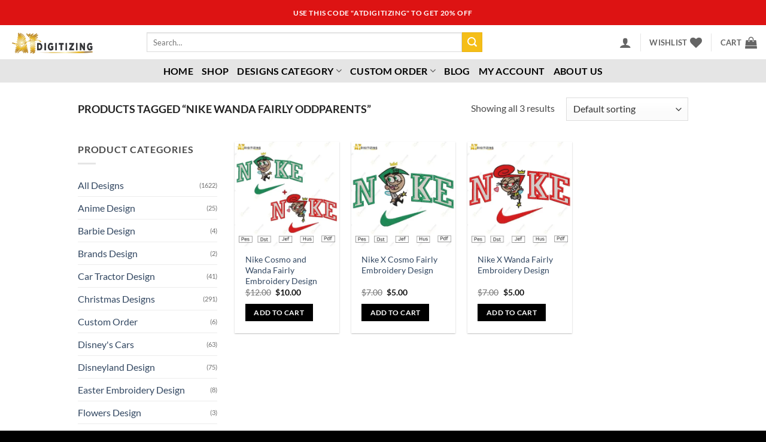

--- FILE ---
content_type: text/html; charset=utf-8
request_url: https://www.google.com/recaptcha/api2/aframe
body_size: 186
content:
<!DOCTYPE HTML><html><head><meta http-equiv="content-type" content="text/html; charset=UTF-8"></head><body><script nonce="mSF4LzEv9FEKR6Z0ISCR3Q">/** Anti-fraud and anti-abuse applications only. See google.com/recaptcha */ try{var clients={'sodar':'https://pagead2.googlesyndication.com/pagead/sodar?'};window.addEventListener("message",function(a){try{if(a.source===window.parent){var b=JSON.parse(a.data);var c=clients[b['id']];if(c){var d=document.createElement('img');d.src=c+b['params']+'&rc='+(localStorage.getItem("rc::a")?sessionStorage.getItem("rc::b"):"");window.document.body.appendChild(d);sessionStorage.setItem("rc::e",parseInt(sessionStorage.getItem("rc::e")||0)+1);localStorage.setItem("rc::h",'1768968211975');}}}catch(b){}});window.parent.postMessage("_grecaptcha_ready", "*");}catch(b){}</script></body></html>